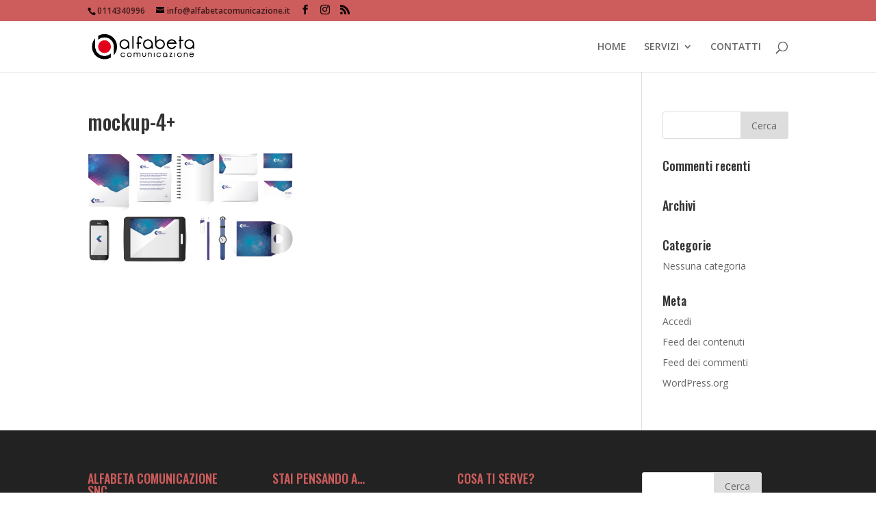

--- FILE ---
content_type: text/html; charset=UTF-8
request_url: https://alfabetacomunicazione.it/servizi/grafica-e-pubblicita/mockup-4/
body_size: 7766
content:
<!DOCTYPE html>
<html lang="it-IT">
<head>
	<meta charset="UTF-8" />
<meta http-equiv="X-UA-Compatible" content="IE=edge">
	<link rel="pingback" href="https://alfabetacomunicazione.it/xmlrpc.php" />

	<script type="text/javascript">
		document.documentElement.className = 'js';
	</script>

	<script>var et_site_url='https://alfabetacomunicazione.it';var et_post_id='350';function et_core_page_resource_fallback(a,b){"undefined"===typeof b&&(b=a.sheet.cssRules&&0===a.sheet.cssRules.length);b&&(a.onerror=null,a.onload=null,a.href?a.href=et_site_url+"/?et_core_page_resource="+a.id+et_post_id:a.src&&(a.src=et_site_url+"/?et_core_page_resource="+a.id+et_post_id))}
</script><meta name='robots' content='index, follow, max-image-preview:large, max-snippet:-1, max-video-preview:-1' />

	<!-- This site is optimized with the Yoast SEO plugin v19.13 - https://yoast.com/wordpress/plugins/seo/ -->
	<title>mockup-4+ - AlfaBeta Comunicazione</title>
	<link rel="canonical" href="https://alfabetacomunicazione.it/servizi/grafica-e-pubblicita/mockup-4/" />
	<meta property="og:locale" content="it_IT" />
	<meta property="og:type" content="article" />
	<meta property="og:title" content="mockup-4+ - AlfaBeta Comunicazione" />
	<meta property="og:url" content="https://alfabetacomunicazione.it/servizi/grafica-e-pubblicita/mockup-4/" />
	<meta property="og:site_name" content="AlfaBeta Comunicazione" />
	<meta property="og:image" content="https://alfabetacomunicazione.it/servizi/grafica-e-pubblicita/mockup-4" />
	<meta property="og:image:width" content="1438" />
	<meta property="og:image:height" content="816" />
	<meta property="og:image:type" content="image/png" />
	<script type="application/ld+json" class="yoast-schema-graph">{"@context":"https://schema.org","@graph":[{"@type":"WebPage","@id":"https://alfabetacomunicazione.it/servizi/grafica-e-pubblicita/mockup-4/","url":"https://alfabetacomunicazione.it/servizi/grafica-e-pubblicita/mockup-4/","name":"mockup-4+ - AlfaBeta Comunicazione","isPartOf":{"@id":"http://alfabetacomunicazione.it/#website"},"primaryImageOfPage":{"@id":"https://alfabetacomunicazione.it/servizi/grafica-e-pubblicita/mockup-4/#primaryimage"},"image":{"@id":"https://alfabetacomunicazione.it/servizi/grafica-e-pubblicita/mockup-4/#primaryimage"},"thumbnailUrl":"https://alfabetacomunicazione.it/wp-content/uploads/2015/03/mockup-4-.png","datePublished":"2015-05-30T11:08:16+00:00","dateModified":"2015-05-30T11:08:16+00:00","breadcrumb":{"@id":"https://alfabetacomunicazione.it/servizi/grafica-e-pubblicita/mockup-4/#breadcrumb"},"inLanguage":"it-IT","potentialAction":[{"@type":"ReadAction","target":["https://alfabetacomunicazione.it/servizi/grafica-e-pubblicita/mockup-4/"]}]},{"@type":"ImageObject","inLanguage":"it-IT","@id":"https://alfabetacomunicazione.it/servizi/grafica-e-pubblicita/mockup-4/#primaryimage","url":"https://alfabetacomunicazione.it/wp-content/uploads/2015/03/mockup-4-.png","contentUrl":"https://alfabetacomunicazione.it/wp-content/uploads/2015/03/mockup-4-.png","width":1438,"height":816},{"@type":"BreadcrumbList","@id":"https://alfabetacomunicazione.it/servizi/grafica-e-pubblicita/mockup-4/#breadcrumb","itemListElement":[{"@type":"ListItem","position":1,"name":"Home","item":"https://alfabetacomunicazione.it/"},{"@type":"ListItem","position":2,"name":"SERVIZI","item":"https://alfabetacomunicazione.it/?page_id=103"},{"@type":"ListItem","position":3,"name":"GRAFICA E PUBBLICITÀ","item":"https://alfabetacomunicazione.it/servizi/grafica-e-pubblicita/"},{"@type":"ListItem","position":4,"name":"mockup-4+"}]},{"@type":"WebSite","@id":"http://alfabetacomunicazione.it/#website","url":"http://alfabetacomunicazione.it/","name":"AlfaBeta Comunicazione","description":"Grafica e Stampa","potentialAction":[{"@type":"SearchAction","target":{"@type":"EntryPoint","urlTemplate":"http://alfabetacomunicazione.it/?s={search_term_string}"},"query-input":"required name=search_term_string"}],"inLanguage":"it-IT"}]}</script>
	<!-- / Yoast SEO plugin. -->


<link rel='dns-prefetch' href='//fonts.googleapis.com' />
<link rel='dns-prefetch' href='//s.w.org' />
<link rel="alternate" type="application/rss+xml" title="AlfaBeta Comunicazione &raquo; Feed" href="https://alfabetacomunicazione.it/feed/" />
<link rel="alternate" type="application/rss+xml" title="AlfaBeta Comunicazione &raquo; Feed dei commenti" href="https://alfabetacomunicazione.it/comments/feed/" />
<link rel="alternate" type="application/rss+xml" title="AlfaBeta Comunicazione &raquo; mockup-4+ Feed dei commenti" href="https://alfabetacomunicazione.it/servizi/grafica-e-pubblicita/mockup-4/feed/" />
<script type="text/javascript">
window._wpemojiSettings = {"baseUrl":"https:\/\/s.w.org\/images\/core\/emoji\/13.1.0\/72x72\/","ext":".png","svgUrl":"https:\/\/s.w.org\/images\/core\/emoji\/13.1.0\/svg\/","svgExt":".svg","source":{"concatemoji":"https:\/\/alfabetacomunicazione.it\/wp-includes\/js\/wp-emoji-release.min.js?ver=5.9.12"}};
/*! This file is auto-generated */
!function(e,a,t){var n,r,o,i=a.createElement("canvas"),p=i.getContext&&i.getContext("2d");function s(e,t){var a=String.fromCharCode;p.clearRect(0,0,i.width,i.height),p.fillText(a.apply(this,e),0,0);e=i.toDataURL();return p.clearRect(0,0,i.width,i.height),p.fillText(a.apply(this,t),0,0),e===i.toDataURL()}function c(e){var t=a.createElement("script");t.src=e,t.defer=t.type="text/javascript",a.getElementsByTagName("head")[0].appendChild(t)}for(o=Array("flag","emoji"),t.supports={everything:!0,everythingExceptFlag:!0},r=0;r<o.length;r++)t.supports[o[r]]=function(e){if(!p||!p.fillText)return!1;switch(p.textBaseline="top",p.font="600 32px Arial",e){case"flag":return s([127987,65039,8205,9895,65039],[127987,65039,8203,9895,65039])?!1:!s([55356,56826,55356,56819],[55356,56826,8203,55356,56819])&&!s([55356,57332,56128,56423,56128,56418,56128,56421,56128,56430,56128,56423,56128,56447],[55356,57332,8203,56128,56423,8203,56128,56418,8203,56128,56421,8203,56128,56430,8203,56128,56423,8203,56128,56447]);case"emoji":return!s([10084,65039,8205,55357,56613],[10084,65039,8203,55357,56613])}return!1}(o[r]),t.supports.everything=t.supports.everything&&t.supports[o[r]],"flag"!==o[r]&&(t.supports.everythingExceptFlag=t.supports.everythingExceptFlag&&t.supports[o[r]]);t.supports.everythingExceptFlag=t.supports.everythingExceptFlag&&!t.supports.flag,t.DOMReady=!1,t.readyCallback=function(){t.DOMReady=!0},t.supports.everything||(n=function(){t.readyCallback()},a.addEventListener?(a.addEventListener("DOMContentLoaded",n,!1),e.addEventListener("load",n,!1)):(e.attachEvent("onload",n),a.attachEvent("onreadystatechange",function(){"complete"===a.readyState&&t.readyCallback()})),(n=t.source||{}).concatemoji?c(n.concatemoji):n.wpemoji&&n.twemoji&&(c(n.twemoji),c(n.wpemoji)))}(window,document,window._wpemojiSettings);
</script>
<meta content="Divi v.4.5.7" name="generator"/><style type="text/css">
img.wp-smiley,
img.emoji {
	display: inline !important;
	border: none !important;
	box-shadow: none !important;
	height: 1em !important;
	width: 1em !important;
	margin: 0 0.07em !important;
	vertical-align: -0.1em !important;
	background: none !important;
	padding: 0 !important;
}
</style>
	<link rel='stylesheet' id='wp-block-library-css'  href='https://alfabetacomunicazione.it/wp-includes/css/dist/block-library/style.min.css?ver=5.9.12' type='text/css' media='all' />
<style id='global-styles-inline-css' type='text/css'>
body{--wp--preset--color--black: #000000;--wp--preset--color--cyan-bluish-gray: #abb8c3;--wp--preset--color--white: #ffffff;--wp--preset--color--pale-pink: #f78da7;--wp--preset--color--vivid-red: #cf2e2e;--wp--preset--color--luminous-vivid-orange: #ff6900;--wp--preset--color--luminous-vivid-amber: #fcb900;--wp--preset--color--light-green-cyan: #7bdcb5;--wp--preset--color--vivid-green-cyan: #00d084;--wp--preset--color--pale-cyan-blue: #8ed1fc;--wp--preset--color--vivid-cyan-blue: #0693e3;--wp--preset--color--vivid-purple: #9b51e0;--wp--preset--gradient--vivid-cyan-blue-to-vivid-purple: linear-gradient(135deg,rgba(6,147,227,1) 0%,rgb(155,81,224) 100%);--wp--preset--gradient--light-green-cyan-to-vivid-green-cyan: linear-gradient(135deg,rgb(122,220,180) 0%,rgb(0,208,130) 100%);--wp--preset--gradient--luminous-vivid-amber-to-luminous-vivid-orange: linear-gradient(135deg,rgba(252,185,0,1) 0%,rgba(255,105,0,1) 100%);--wp--preset--gradient--luminous-vivid-orange-to-vivid-red: linear-gradient(135deg,rgba(255,105,0,1) 0%,rgb(207,46,46) 100%);--wp--preset--gradient--very-light-gray-to-cyan-bluish-gray: linear-gradient(135deg,rgb(238,238,238) 0%,rgb(169,184,195) 100%);--wp--preset--gradient--cool-to-warm-spectrum: linear-gradient(135deg,rgb(74,234,220) 0%,rgb(151,120,209) 20%,rgb(207,42,186) 40%,rgb(238,44,130) 60%,rgb(251,105,98) 80%,rgb(254,248,76) 100%);--wp--preset--gradient--blush-light-purple: linear-gradient(135deg,rgb(255,206,236) 0%,rgb(152,150,240) 100%);--wp--preset--gradient--blush-bordeaux: linear-gradient(135deg,rgb(254,205,165) 0%,rgb(254,45,45) 50%,rgb(107,0,62) 100%);--wp--preset--gradient--luminous-dusk: linear-gradient(135deg,rgb(255,203,112) 0%,rgb(199,81,192) 50%,rgb(65,88,208) 100%);--wp--preset--gradient--pale-ocean: linear-gradient(135deg,rgb(255,245,203) 0%,rgb(182,227,212) 50%,rgb(51,167,181) 100%);--wp--preset--gradient--electric-grass: linear-gradient(135deg,rgb(202,248,128) 0%,rgb(113,206,126) 100%);--wp--preset--gradient--midnight: linear-gradient(135deg,rgb(2,3,129) 0%,rgb(40,116,252) 100%);--wp--preset--duotone--dark-grayscale: url('#wp-duotone-dark-grayscale');--wp--preset--duotone--grayscale: url('#wp-duotone-grayscale');--wp--preset--duotone--purple-yellow: url('#wp-duotone-purple-yellow');--wp--preset--duotone--blue-red: url('#wp-duotone-blue-red');--wp--preset--duotone--midnight: url('#wp-duotone-midnight');--wp--preset--duotone--magenta-yellow: url('#wp-duotone-magenta-yellow');--wp--preset--duotone--purple-green: url('#wp-duotone-purple-green');--wp--preset--duotone--blue-orange: url('#wp-duotone-blue-orange');--wp--preset--font-size--small: 13px;--wp--preset--font-size--medium: 20px;--wp--preset--font-size--large: 36px;--wp--preset--font-size--x-large: 42px;}.has-black-color{color: var(--wp--preset--color--black) !important;}.has-cyan-bluish-gray-color{color: var(--wp--preset--color--cyan-bluish-gray) !important;}.has-white-color{color: var(--wp--preset--color--white) !important;}.has-pale-pink-color{color: var(--wp--preset--color--pale-pink) !important;}.has-vivid-red-color{color: var(--wp--preset--color--vivid-red) !important;}.has-luminous-vivid-orange-color{color: var(--wp--preset--color--luminous-vivid-orange) !important;}.has-luminous-vivid-amber-color{color: var(--wp--preset--color--luminous-vivid-amber) !important;}.has-light-green-cyan-color{color: var(--wp--preset--color--light-green-cyan) !important;}.has-vivid-green-cyan-color{color: var(--wp--preset--color--vivid-green-cyan) !important;}.has-pale-cyan-blue-color{color: var(--wp--preset--color--pale-cyan-blue) !important;}.has-vivid-cyan-blue-color{color: var(--wp--preset--color--vivid-cyan-blue) !important;}.has-vivid-purple-color{color: var(--wp--preset--color--vivid-purple) !important;}.has-black-background-color{background-color: var(--wp--preset--color--black) !important;}.has-cyan-bluish-gray-background-color{background-color: var(--wp--preset--color--cyan-bluish-gray) !important;}.has-white-background-color{background-color: var(--wp--preset--color--white) !important;}.has-pale-pink-background-color{background-color: var(--wp--preset--color--pale-pink) !important;}.has-vivid-red-background-color{background-color: var(--wp--preset--color--vivid-red) !important;}.has-luminous-vivid-orange-background-color{background-color: var(--wp--preset--color--luminous-vivid-orange) !important;}.has-luminous-vivid-amber-background-color{background-color: var(--wp--preset--color--luminous-vivid-amber) !important;}.has-light-green-cyan-background-color{background-color: var(--wp--preset--color--light-green-cyan) !important;}.has-vivid-green-cyan-background-color{background-color: var(--wp--preset--color--vivid-green-cyan) !important;}.has-pale-cyan-blue-background-color{background-color: var(--wp--preset--color--pale-cyan-blue) !important;}.has-vivid-cyan-blue-background-color{background-color: var(--wp--preset--color--vivid-cyan-blue) !important;}.has-vivid-purple-background-color{background-color: var(--wp--preset--color--vivid-purple) !important;}.has-black-border-color{border-color: var(--wp--preset--color--black) !important;}.has-cyan-bluish-gray-border-color{border-color: var(--wp--preset--color--cyan-bluish-gray) !important;}.has-white-border-color{border-color: var(--wp--preset--color--white) !important;}.has-pale-pink-border-color{border-color: var(--wp--preset--color--pale-pink) !important;}.has-vivid-red-border-color{border-color: var(--wp--preset--color--vivid-red) !important;}.has-luminous-vivid-orange-border-color{border-color: var(--wp--preset--color--luminous-vivid-orange) !important;}.has-luminous-vivid-amber-border-color{border-color: var(--wp--preset--color--luminous-vivid-amber) !important;}.has-light-green-cyan-border-color{border-color: var(--wp--preset--color--light-green-cyan) !important;}.has-vivid-green-cyan-border-color{border-color: var(--wp--preset--color--vivid-green-cyan) !important;}.has-pale-cyan-blue-border-color{border-color: var(--wp--preset--color--pale-cyan-blue) !important;}.has-vivid-cyan-blue-border-color{border-color: var(--wp--preset--color--vivid-cyan-blue) !important;}.has-vivid-purple-border-color{border-color: var(--wp--preset--color--vivid-purple) !important;}.has-vivid-cyan-blue-to-vivid-purple-gradient-background{background: var(--wp--preset--gradient--vivid-cyan-blue-to-vivid-purple) !important;}.has-light-green-cyan-to-vivid-green-cyan-gradient-background{background: var(--wp--preset--gradient--light-green-cyan-to-vivid-green-cyan) !important;}.has-luminous-vivid-amber-to-luminous-vivid-orange-gradient-background{background: var(--wp--preset--gradient--luminous-vivid-amber-to-luminous-vivid-orange) !important;}.has-luminous-vivid-orange-to-vivid-red-gradient-background{background: var(--wp--preset--gradient--luminous-vivid-orange-to-vivid-red) !important;}.has-very-light-gray-to-cyan-bluish-gray-gradient-background{background: var(--wp--preset--gradient--very-light-gray-to-cyan-bluish-gray) !important;}.has-cool-to-warm-spectrum-gradient-background{background: var(--wp--preset--gradient--cool-to-warm-spectrum) !important;}.has-blush-light-purple-gradient-background{background: var(--wp--preset--gradient--blush-light-purple) !important;}.has-blush-bordeaux-gradient-background{background: var(--wp--preset--gradient--blush-bordeaux) !important;}.has-luminous-dusk-gradient-background{background: var(--wp--preset--gradient--luminous-dusk) !important;}.has-pale-ocean-gradient-background{background: var(--wp--preset--gradient--pale-ocean) !important;}.has-electric-grass-gradient-background{background: var(--wp--preset--gradient--electric-grass) !important;}.has-midnight-gradient-background{background: var(--wp--preset--gradient--midnight) !important;}.has-small-font-size{font-size: var(--wp--preset--font-size--small) !important;}.has-medium-font-size{font-size: var(--wp--preset--font-size--medium) !important;}.has-large-font-size{font-size: var(--wp--preset--font-size--large) !important;}.has-x-large-font-size{font-size: var(--wp--preset--font-size--x-large) !important;}
</style>
<link rel='stylesheet' id='contact-form-7-css'  href='https://alfabetacomunicazione.it/wp-content/plugins/contact-form-7/includes/css/styles.css?ver=5.6.4' type='text/css' media='all' />
<link rel='stylesheet' id='divi-fonts-css'  href='https://fonts.googleapis.com/css?family=Open+Sans:300italic,400italic,600italic,700italic,800italic,400,300,600,700,800&#038;subset=latin,latin-ext&#038;display=swap' type='text/css' media='all' />
<link rel='stylesheet' id='divi-style-css'  href='https://alfabetacomunicazione.it/wp-content/themes/Divi/style.css?ver=4.5.7' type='text/css' media='all' />
<link rel='stylesheet' id='et-builder-googlefonts-cached-css'  href='https://fonts.googleapis.com/css?family=Oswald%3A200%2C300%2Cregular%2C500%2C600%2C700&#038;subset=latin%2Clatin-ext&#038;display=swap&#038;ver=5.9.12' type='text/css' media='all' />
<link rel='stylesheet' id='dashicons-css'  href='https://alfabetacomunicazione.it/wp-includes/css/dashicons.min.css?ver=5.9.12' type='text/css' media='all' />
<script type='text/javascript' src='https://alfabetacomunicazione.it/wp-includes/js/jquery/jquery.min.js?ver=3.6.0' id='jquery-core-js'></script>
<script type='text/javascript' src='https://alfabetacomunicazione.it/wp-includes/js/jquery/jquery-migrate.min.js?ver=3.3.2' id='jquery-migrate-js'></script>
<script type='text/javascript' src='https://alfabetacomunicazione.it/wp-content/themes/Divi/core/admin/js/es6-promise.auto.min.js?ver=5.9.12' id='es6-promise-js'></script>
<script type='text/javascript' id='et-core-api-spam-recaptcha-js-extra'>
/* <![CDATA[ */
var et_core_api_spam_recaptcha = {"site_key":"","page_action":{"action":"mockup_4"}};
/* ]]> */
</script>
<script type='text/javascript' src='https://alfabetacomunicazione.it/wp-content/themes/Divi/core/admin/js/recaptcha.js?ver=5.9.12' id='et-core-api-spam-recaptcha-js'></script>
<link rel="https://api.w.org/" href="https://alfabetacomunicazione.it/wp-json/" /><link rel="alternate" type="application/json" href="https://alfabetacomunicazione.it/wp-json/wp/v2/media/350" /><link rel="EditURI" type="application/rsd+xml" title="RSD" href="https://alfabetacomunicazione.it/xmlrpc.php?rsd" />
<link rel="wlwmanifest" type="application/wlwmanifest+xml" href="https://alfabetacomunicazione.it/wp-includes/wlwmanifest.xml" /> 
<meta name="generator" content="WordPress 5.9.12" />
<link rel='shortlink' href='https://alfabetacomunicazione.it/?p=350' />
<link rel="alternate" type="application/json+oembed" href="https://alfabetacomunicazione.it/wp-json/oembed/1.0/embed?url=https%3A%2F%2Falfabetacomunicazione.it%2Fservizi%2Fgrafica-e-pubblicita%2Fmockup-4%2F" />
<link rel="alternate" type="text/xml+oembed" href="https://alfabetacomunicazione.it/wp-json/oembed/1.0/embed?url=https%3A%2F%2Falfabetacomunicazione.it%2Fservizi%2Fgrafica-e-pubblicita%2Fmockup-4%2F&#038;format=xml" />
<meta name="viewport" content="width=device-width, initial-scale=1.0, maximum-scale=1.0, user-scalable=0" /><link rel="icon" href="https://alfabetacomunicazione.it/wp-content/uploads/2022/02/favicon-alfabetacomunicazione-torino-design-1.png" sizes="32x32" />
<link rel="icon" href="https://alfabetacomunicazione.it/wp-content/uploads/2022/02/favicon-alfabetacomunicazione-torino-design-1.png" sizes="192x192" />
<link rel="apple-touch-icon" href="https://alfabetacomunicazione.it/wp-content/uploads/2022/02/favicon-alfabetacomunicazione-torino-design-1.png" />
<meta name="msapplication-TileImage" content="https://alfabetacomunicazione.it/wp-content/uploads/2022/02/favicon-alfabetacomunicazione-torino-design-1.png" />
<link rel="stylesheet" id="et-divi-customizer-global-cached-inline-styles" href="https://alfabetacomunicazione.it/wp-content/et-cache/global/et-divi-customizer-global-17691324040599.min.css" onerror="et_core_page_resource_fallback(this, true)" onload="et_core_page_resource_fallback(this)" /></head>
<body class="attachment attachment-template-default attachmentid-350 attachment-png et_color_scheme_red et_pb_button_helper_class et_fixed_nav et_show_nav et_secondary_nav_enabled et_secondary_nav_two_panels et_primary_nav_dropdown_animation_fade et_secondary_nav_dropdown_animation_fade et_header_style_left et_pb_footer_columns4 et_cover_background et_pb_gutter osx et_pb_gutters3 et_right_sidebar et_divi_theme et-db et_minified_js et_minified_css">
	<div id="page-container">

					<div id="top-header">
			<div class="container clearfix">

			
				<div id="et-info">
									<span id="et-info-phone">0114340996</span>
				
									<a href="mailto:info@alfabetacomunicazione.it"><span id="et-info-email">info@alfabetacomunicazione.it</span></a>
				
				<ul class="et-social-icons">

	<li class="et-social-icon et-social-facebook">
		<a href="https://www.facebook.com/alfabetacomunicazione" class="icon">
			<span>Facebook</span>
		</a>
	</li>
	<li class="et-social-icon et-social-instagram">
		<a href="https://www.instagram.com/alfabetacomunicazione/" class="icon">
			<span>Instagram</span>
		</a>
	</li>
	<li class="et-social-icon et-social-rss">
		<a href="https://alfabetacomunicazione.it/feed/" class="icon">
			<span>RSS</span>
		</a>
	</li>

</ul>				</div> <!-- #et-info -->

			
				<div id="et-secondary-menu">
				<div class="et_duplicate_social_icons">
								<ul class="et-social-icons">

	<li class="et-social-icon et-social-facebook">
		<a href="https://www.facebook.com/alfabetacomunicazione" class="icon">
			<span>Facebook</span>
		</a>
	</li>
	<li class="et-social-icon et-social-instagram">
		<a href="https://www.instagram.com/alfabetacomunicazione/" class="icon">
			<span>Instagram</span>
		</a>
	</li>
	<li class="et-social-icon et-social-rss">
		<a href="https://alfabetacomunicazione.it/feed/" class="icon">
			<span>RSS</span>
		</a>
	</li>

</ul>
							</div>				</div> <!-- #et-secondary-menu -->

			</div> <!-- .container -->
		</div> <!-- #top-header -->
		
	
			<header id="main-header" data-height-onload="59">
			<div class="container clearfix et_menu_container">
							<div class="logo_container">
					<span class="logo_helper"></span>
					<a href="https://alfabetacomunicazione.it/">
						<img src="https://alfabetacomunicazione.it/wp-content/uploads/2015/03/logo-alfabeta-comunicazione-def-300x78.png" alt="AlfaBeta Comunicazione" id="logo" data-height-percentage="54" />
					</a>
				</div>
							<div id="et-top-navigation" data-height="59" data-fixed-height="40">
											<nav id="top-menu-nav">
						<ul id="top-menu" class="nav"><li id="menu-item-65" class="menu-item menu-item-type-post_type menu-item-object-page menu-item-home menu-item-65"><a href="https://alfabetacomunicazione.it/">HOME</a></li>
<li id="menu-item-769" class="menu-item menu-item-type-custom menu-item-object-custom menu-item-has-children menu-item-769"><a href="#">SERVIZI</a>
<ul class="sub-menu">
	<li id="menu-item-70" class="menu-item menu-item-type-post_type menu-item-object-page menu-item-70"><a href="https://alfabetacomunicazione.it/servizi/grafica-e-pubblicita/">GRAFICA E PUBBLICITÀ</a></li>
	<li id="menu-item-107" class="menu-item menu-item-type-post_type menu-item-object-page menu-item-107"><a href="https://alfabetacomunicazione.it/servizi/stampa-digitale/">STAMPA DIGITALE</a></li>
	<li id="menu-item-368" class="menu-item menu-item-type-post_type menu-item-object-page menu-item-368"><a href="https://alfabetacomunicazione.it/servizi/stampa-offset/">STAMPA OFFSET</a></li>
	<li id="menu-item-113" class="menu-item menu-item-type-post_type menu-item-object-page menu-item-113"><a href="https://alfabetacomunicazione.it/servizi/roll-up/">ROLL-UP</a></li>
	<li id="menu-item-808" class="menu-item menu-item-type-custom menu-item-object-custom menu-item-808"><a href="#">Partecipazioni</a></li>
	<li id="menu-item-110" class="menu-item menu-item-type-post_type menu-item-object-page menu-item-110"><a href="https://alfabetacomunicazione.it/servizi/tela-pittorica/">TELA PITTORICA</a></li>
	<li id="menu-item-132" class="menu-item menu-item-type-post_type menu-item-object-page menu-item-132"><a href="https://alfabetacomunicazione.it/servizi/siti-web/">SITI WEB</a></li>
</ul>
</li>
<li id="menu-item-128" class="menu-item menu-item-type-post_type menu-item-object-page menu-item-128"><a href="https://alfabetacomunicazione.it/contatti/">CONTATTI</a></li>
</ul>						</nav>
					
					
					
										<div id="et_top_search">
						<span id="et_search_icon"></span>
					</div>
					
					<div id="et_mobile_nav_menu">
				<div class="mobile_nav closed">
					<span class="select_page">Seleziona una pagina</span>
					<span class="mobile_menu_bar mobile_menu_bar_toggle"></span>
				</div>
			</div>				</div> <!-- #et-top-navigation -->
			</div> <!-- .container -->
			<div class="et_search_outer">
				<div class="container et_search_form_container">
					<form role="search" method="get" class="et-search-form" action="https://alfabetacomunicazione.it/">
					<input type="search" class="et-search-field" placeholder="Cerca &hellip;" value="" name="s" title="Cerca:" />					</form>
					<span class="et_close_search_field"></span>
				</div>
			</div>
		</header> <!-- #main-header -->
			<div id="et-main-area">
	
<div id="main-content">


	<div class="container">
		<div id="content-area" class="clearfix">
			<div id="left-area">


			
				<article id="post-350" class="post-350 attachment type-attachment status-inherit hentry">

				
					<h1 class="entry-title main_title">mockup-4+</h1>
				
				
					<div class="entry-content">
					<p class="attachment"><a href='https://alfabetacomunicazione.it/wp-content/uploads/2015/03/mockup-4-.png'><img width="300" height="170" src="https://alfabetacomunicazione.it/wp-content/uploads/2015/03/mockup-4--300x170.png" class="attachment-medium size-medium" alt="" loading="lazy" srcset="https://alfabetacomunicazione.it/wp-content/uploads/2015/03/mockup-4--300x170.png 300w, https://alfabetacomunicazione.it/wp-content/uploads/2015/03/mockup-4--1024x581.png 1024w, https://alfabetacomunicazione.it/wp-content/uploads/2015/03/mockup-4--1080x613.png 1080w, https://alfabetacomunicazione.it/wp-content/uploads/2015/03/mockup-4-.png 1438w" sizes="(max-width: 300px) 100vw, 300px" /></a></p>
					</div> <!-- .entry-content -->

				
				</article> <!-- .et_pb_post -->

			

			</div> <!-- #left-area -->

				<div id="sidebar">
		<div id="search-2" class="et_pb_widget widget_search"><form role="search" method="get" id="searchform" class="searchform" action="https://alfabetacomunicazione.it/">
				<div>
					<label class="screen-reader-text" for="s">Ricerca per:</label>
					<input type="text" value="" name="s" id="s" />
					<input type="submit" id="searchsubmit" value="Cerca" />
				</div>
			</form></div> <!-- end .et_pb_widget --><div id="recent-comments-2" class="et_pb_widget widget_recent_comments"><h4 class="widgettitle">Commenti recenti</h4><ul id="recentcomments"></ul></div> <!-- end .et_pb_widget --><div id="archives-2" class="et_pb_widget widget_archive"><h4 class="widgettitle">Archivi</h4>
			<ul>
							</ul>

			</div> <!-- end .et_pb_widget --><div id="categories-2" class="et_pb_widget widget_categories"><h4 class="widgettitle">Categorie</h4>
			<ul>
				<li class="cat-item-none">Nessuna categoria</li>			</ul>

			</div> <!-- end .et_pb_widget --><div id="meta-2" class="et_pb_widget widget_meta"><h4 class="widgettitle">Meta</h4>
		<ul>
						<li><a rel="nofollow" href="https://alfabetacomunicazione.it/wp-login.php">Accedi</a></li>
			<li><a href="https://alfabetacomunicazione.it/feed/">Feed dei contenuti</a></li>
			<li><a href="https://alfabetacomunicazione.it/comments/feed/">Feed dei commenti</a></li>

			<li><a href="https://it.wordpress.org/">WordPress.org</a></li>
		</ul>

		</div> <!-- end .et_pb_widget -->	</div> <!-- end #sidebar -->
		</div> <!-- #content-area -->
	</div> <!-- .container -->


</div> <!-- #main-content -->


			<footer id="main-footer">
				
<div class="container">
    <div id="footer-widgets" class="clearfix">
		<div class="footer-widget"><div id="text-2" class="fwidget et_pb_widget widget_text"><h4 class="title">ALFABETA COMUNICAZIONE SNC</h4>			<div class="textwidget"><p>Via Vincenzo Lancia 119/A<br />
10141 Torino</p>
<p>tel: 0114340996<br />
info@alfabetacomunicazione.it</p>
<p>Nostri Orari:<br />
lun-ven:<br />
09.00 - 13.00<br />
14.30 - 18.00</p>
<p>partita iva: 11274860011</p>
</div>
		</div> <!-- end .fwidget --></div> <!-- end .footer-widget --><div class="footer-widget"><div id="text-3" class="fwidget et_pb_widget widget_text"><h4 class="title">STAI PENSANDO A…</h4>			<div class="textwidget"><p>________________________________<br />
Rinnovare la grafica aziendale,<br />
Ideare una applicazione web,<br />
Aggiornare il sito,<br />
Rivisitare un progetto esistente,<br />
Farti conoscere in rete</p>
<p>Contattaci,<br />
saremo lieti di aiutarti a<br />
raggiungere i tuoi obiettivi!</p>
</div>
		</div> <!-- end .fwidget --></div> <!-- end .footer-widget --><div class="footer-widget"><div id="text-4" class="fwidget et_pb_widget widget_text"><h4 class="title">COSA TI SERVE?</h4>			<div class="textwidget"><p>________________________________<br />
Realizzare un sito web<br />
Aggiornare un sito esistente<br />
Studio immagine coordinata<br />
Loghi, Depliant, Brochure<br />
Pubblicità su testate locali e nazionali<br />
Photo Album Personalizzati<br />
Cataloghi prodotti, Cataloghi online</p>
</div>
		</div> <!-- end .fwidget --></div> <!-- end .footer-widget --><div class="footer-widget"><div id="search-3" class="fwidget et_pb_widget widget_search"><form role="search" method="get" id="searchform" class="searchform" action="https://alfabetacomunicazione.it/">
				<div>
					<label class="screen-reader-text" for="s">Ricerca per:</label>
					<input type="text" value="" name="s" id="s" />
					<input type="submit" id="searchsubmit" value="Cerca" />
				</div>
			</form></div> <!-- end .fwidget --><div id="text-5" class="fwidget et_pb_widget widget_text">			<div class="textwidget"></div>
		</div> <!-- end .fwidget --></div> <!-- end .footer-widget -->    </div> <!-- #footer-widgets -->
</div>    <!-- .container -->

		
				<div id="et-footer-nav">
					<div class="container">
						<ul id="menu-menu-principale" class="bottom-nav"><li class="menu-item menu-item-type-post_type menu-item-object-page menu-item-home menu-item-65"><a href="https://alfabetacomunicazione.it/">HOME</a></li>
<li class="menu-item menu-item-type-custom menu-item-object-custom menu-item-has-children menu-item-769"><a href="#">SERVIZI</a></li>
<li class="menu-item menu-item-type-post_type menu-item-object-page menu-item-128"><a href="https://alfabetacomunicazione.it/contatti/">CONTATTI</a></li>
</ul>					</div>
				</div> <!-- #et-footer-nav -->

			
				<div id="footer-bottom">
					<div class="container clearfix">
				<ul class="et-social-icons">

	<li class="et-social-icon et-social-facebook">
		<a href="https://www.facebook.com/alfabetacomunicazione" class="icon">
			<span>Facebook</span>
		</a>
	</li>
	<li class="et-social-icon et-social-instagram">
		<a href="https://www.instagram.com/alfabetacomunicazione/" class="icon">
			<span>Instagram</span>
		</a>
	</li>
	<li class="et-social-icon et-social-rss">
		<a href="https://alfabetacomunicazione.it/feed/" class="icon">
			<span>RSS</span>
		</a>
	</li>

</ul><div id="footer-info">Alfabeta Comunicazione Snc - Torino 2022</div>					</div>	<!-- .container -->
				</div>
			</footer> <!-- #main-footer -->
		</div> <!-- #et-main-area -->


	</div> <!-- #page-container -->

	<script type='text/javascript' src='https://alfabetacomunicazione.it/wp-content/plugins/contact-form-7/includes/swv/js/index.js?ver=5.6.4' id='swv-js'></script>
<script type='text/javascript' id='contact-form-7-js-extra'>
/* <![CDATA[ */
var wpcf7 = {"api":{"root":"https:\/\/alfabetacomunicazione.it\/wp-json\/","namespace":"contact-form-7\/v1"}};
/* ]]> */
</script>
<script type='text/javascript' src='https://alfabetacomunicazione.it/wp-content/plugins/contact-form-7/includes/js/index.js?ver=5.6.4' id='contact-form-7-js'></script>
<script type='text/javascript' src='https://alfabetacomunicazione.it/wp-includes/js/comment-reply.min.js?ver=5.9.12' id='comment-reply-js'></script>
<script type='text/javascript' id='divi-custom-script-js-extra'>
/* <![CDATA[ */
var DIVI = {"item_count":"%d Item","items_count":"%d Items"};
var et_shortcodes_strings = {"previous":"Precedente","next":"Avanti"};
var et_pb_custom = {"ajaxurl":"https:\/\/alfabetacomunicazione.it\/wp-admin\/admin-ajax.php","images_uri":"https:\/\/alfabetacomunicazione.it\/wp-content\/themes\/Divi\/images","builder_images_uri":"https:\/\/alfabetacomunicazione.it\/wp-content\/themes\/Divi\/includes\/builder\/images","et_frontend_nonce":"ba00d9edfa","subscription_failed":"Si prega di verificare i campi di seguito per assicurarsi di aver inserito le informazioni corrette.","et_ab_log_nonce":"5e5034063c","fill_message":"Compila i seguenti campi:","contact_error_message":"Per favore, correggi i seguenti errori:","invalid":"E-mail non valido","captcha":"Captcha","prev":"Indietro","previous":"Precedente","next":"Accanto","wrong_captcha":"Hai inserito un numero errato nei captcha.","wrong_checkbox":"Checkbox","ignore_waypoints":"no","is_divi_theme_used":"1","widget_search_selector":".widget_search","ab_tests":[],"is_ab_testing_active":"","page_id":"350","unique_test_id":"","ab_bounce_rate":"5","is_cache_plugin_active":"no","is_shortcode_tracking":"","tinymce_uri":""}; var et_frontend_scripts = {"builderCssContainerPrefix":"#et-boc","builderCssLayoutPrefix":"#et-boc .et-l"};
var et_pb_box_shadow_elements = [];
var et_pb_motion_elements = {"desktop":[],"tablet":[],"phone":[]};
/* ]]> */
</script>
<script type='text/javascript' src='https://alfabetacomunicazione.it/wp-content/themes/Divi/js/custom.unified.js?ver=4.5.7' id='divi-custom-script-js'></script>
<script type='text/javascript' id='et-builder-cpt-modules-wrapper-js-extra'>
/* <![CDATA[ */
var et_modules_wrapper = {"builderCssContainerPrefix":"#et-boc","builderCssLayoutPrefix":"#et-boc .et-l"};
/* ]]> */
</script>
<script type='text/javascript' src='https://alfabetacomunicazione.it/wp-content/themes/Divi/includes/builder/scripts/cpt-modules-wrapper.js?ver=4.5.7' id='et-builder-cpt-modules-wrapper-js'></script>
<script type='text/javascript' src='https://alfabetacomunicazione.it/wp-content/themes/Divi/core/admin/js/common.js?ver=4.5.7' id='et-core-common-js'></script>
</body>
</html>
